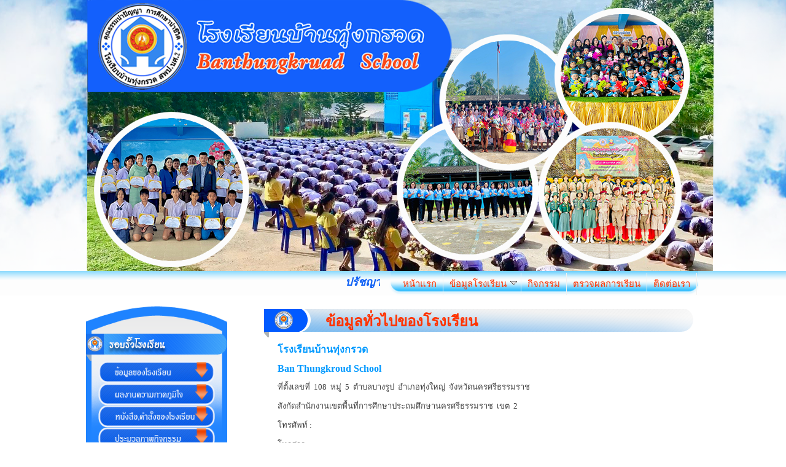

--- FILE ---
content_type: text/html; charset=tis-620
request_url: http://xn--12cla7cmlah4eibh6c2irb4cwh7a0kpa.com/school1.html
body_size: 4134
content:
<!DOCTYPE HTML>
 
<html>
<head>
<TITLE>คำขวัญหรือสโลแกน ข้อมูลทั่วไปของโรงเรียน </TITLE>

<META HTTP-EQUIV="Content-Type" CONTENT="text/html; charset=tis-620">
<META NAME="RESOURCE-TYPE" CONTENT="DOCUMENT">
<META NAME="DISTRIBUTION" CONTENT="GLOBAL">
<META NAME="AUTHOR" CONTENT="เลือกชื่อเว็บไซต์">
<META NAME="COPYRIGHT" CONTENT="Copyright (c) 2006 by Your Name">
<META NAME="KEYWORDS" CONTENT="คำสำคัญสำหรับการค้นหา, ">
<META NAME="DESCRIPTION" CONTENT="คำแนะนำเกี่ยวกับเว็บไซต์">
<META NAME="ROBOTS" CONTENT="INDEX, FOLLOW">
<META NAME="REVISIT-AFTER" CONTENT="1 DAYS">
<META NAME="RATING" CONTENT="GENERAL">
<script type="text/javascript" src="js/jquery/jquery-1.7.2.min.js"></script>
<script type="text/javascript" src="js/jquery/jquery.cookie.js"></script>
<script type="text/javascript" src="js/jquery/jquery-ui-1.8.19.min.js"></script>
<script type="text/javascript" src="js/jquery/jquery.validate.js"></script>

<link  href='css/mytheme/mytheme.css' rel='stylesheet' type='text/css'>

<link rel="stylesheet" href="css/validate.css" type="text/css" media="screen" />
<script type="text/javascript" src="js/jquery/tblthemes.js"></script>

<link rel="stylesheet" href="css/slimbox2.css" type="text/css" media="screen" />
<script type="text/javascript" src="js/jquery/slimbox2.js"></script>

<script src='js/menu/jquery.treeview.js' type='text/javascript'></script>
<link rel='stylesheet' href='css/menu/jquery.treeview.css'/>
<script type='text/javascript' src='js/menu/ddsmoothmenu.js'></script>




<style type='text/css'>P {FONT-FAMILY: Microsoft Sans Serif, Microsoft Sans Serif,Verdana,Helvetica;}
TD, TH, .BOD {FONT-FAMILY: Microsoft Sans Serif, Microsoft Sans Serif,Verdana,Helvetica; FONT-SIZE: 13px}
BODY		{FONT-FAMILY: Microsoft Sans Serif, Microsoft Sans Serif,Verdana,Helvetica; FONT-SIZE: 13px;;margin: 0px;}
TBODY		{FONT-FAMILY: Microsoft Sans Serif, Microsoft Sans Serif,Verdana,Helvetica; FONT-SIZE: 13px}
DIV	{FONT-FAMILY: Microsoft Sans Serif, Microsoft Sans Serif,Verdana,Helvetica; FONT-SIZE: 13px}
INPUT		{FONT-FAMILY: Microsoft Sans Serif, Microsoft Sans Serif,Verdana,Helvetica; FONT-SIZE: 13px}
TEXTAREA	{FONT-FAMILY: Microsoft Sans Serif, Microsoft Sans Serif,Verdana,Helvetica; FONT-SIZE: 13px}
body {scrollbar-face-color: #FFFF99;}img{vertical-align:middle}A:hover { color: #810000;}</style>




</head>

<body   bgcolor='#ffffff' text="#000056" link="#FF0000" vlink="#560000" alink="#810000";'>
<table style="WIDTH: 100%; HEIGHT: 100%" cellspacing="0" cellpadding="0"><tbody><tr><td style="BACKGROUND-IMAGE: url(/images/bg_tg.png); BACKGROUND-POSITION-X: center; BACKGROUND-REPEAT: no-repeat; HEIGHT: 100%" valign="top" align="middle"><table style="WIDTH: 100%" cellspacing="0" cellpadding="0"><tbody><tr><td style="background-image: url(&quot;/images/headerN2_66.png&quot;); background-position-x: 50%; background-repeat: no-repeat; height: 441px;" valign="top" align="middle"><table cellspacing="0" cellpadding="0" width="100%" height="50"><tbody><tr><td align="left"></td></tr></tbody></table></td></tr><tr><td style="BACKGROUND-IMAGE: url(/images/linebg.png); BACKGROUND-REPEAT: repeat-x" valign="top" align="middle"><table style="WIDTH: 1000px" cellspacing="0" cellpadding="0" width="1000"><tbody><tr><td style="BACKGROUND-IMAGE: url(/images/line01.png); BACKGROUND-REPEAT: no-repeat" align="middle"><table style="WIDTH: 1000px" cellspacing="0" cellpadding="0"><tbody><tr><td style="WIDTH: 50%" valign="center" rowspan="2" width="50%"><em><font color="#3366ff" size="4" face="FreesiaUPC"><b><font size="3"><font color="#0099ff"><font size="3"><font color="#0f60f4"><font size="4"><font color="#0f60f4"><marquee style="width:479px; height:46px;" onmouseover="this.stop()" onmouseout="this.start()" scrollamount="1" scrolldelay="50">ปรัชญา: “คุณธรรมนำปัญญา การศึกษานำชีวิต” , คำขวัญโรงเรียน: “วิชาการก้าวล้ำ กิจกรรมนำเด่น เน้นคุณธรรม”</marquee></font></font></font></font></font></font></b></font></em>&nbsp;</td><td style="HEIGHT: 36px" valign="center" align="middle"><b>
<link rel="stylesheet" type="text/css" media="all" href="css/menu/side.php?dty=5&dm=cmenu001&mpara=180|a|1|a|center|a||a|6|a|left|a|Tahoma|a||a|ff3300|a||a|0099ff|a||a|ffffff|a|0066ff|a||a||a|f2f2f2|a|15" />
<link rel="stylesheet" type="text/css" media="all" href="css/menu/top.php?dty=5&dm=cmenu001&mpara=180|a|1|a|center|a||a|6|a|left|a|Tahoma|a||a|ff3300|a||a|0099ff|a||a|ffffff|a|0066ff|a||a||a|f2f2f2|a|15" />
<script type="text/javascript">ddsmoothmenu.init({mainmenuid: "cmenu001h",orientation: 'h',classname: 'dmcmenu001',contentsource: "markup"})</script>
<table><tr><td><div  id='cmenu001h' class='dmcmenu001'><ul><li><A  HREF="index.html" > หน้าแรก</A></li><li><A  HREF="School.html" > ข้อมูลโรงเรียน</A><ul><li><A  HREF="school1.html" > <font style="background-color: ">ข้อมูลทั่วไป</font></A></li><li><A  HREF="school2.html" > ประวัติโรงเรียน</A></li><li><A  HREF="school3.html" > สัญลักษณ์ สี ต้นไม้ประจำโรงเรียน</A></li><li><A  HREF="school4.html" > ปรัชญา คำขวัญ </A></li><li><A  HREF="school6.html" > เอกลักษณ์ อัตลักษณ์</A></li><li><A  HREF="school5.html" > วิสัยทัศน์ พันธกิจ เป้าหมาย</A></li><li><A  HREF="school-song.html" > เพลงมาร์ชโรงเรียน</A></li><li><A  HREF="school7.html" > โครงสร้างบริหาร</A></li><li><A  HREF="school8.html" > คณะกรรมการสถานศึกษา</A></li><li><A  HREF="teacher2.html" > ข้อมูลบุคลากร</A></li><li><A  HREF="student1.html" > ข้อมูลนักเรียน</A></li><li><A  HREF="school_chart.html" > แผนผังโรงเรียน</A></li></ul></li><li><A  HREF="news2.html" > กิจกรรม</A></li><li><A  HREF="http://xn--12cla7cmlah4eibh6c2irb4cwh7a0kpa.sc3.tht.pw/pro=nfile=memlogin" > ตรวจผลการเรียน</A></li><li><A  HREF="Contact_us.html" > ติดต่อเรา</A></li></ul></div></td></tr></table></b></td></tr><tr><td valign="center" align="middle">&nbsp;</td></tr></tbody></table></td></tr><tr><td align="middle"><table cellspacing="0" cellpadding="0" width="100%" height="50"><tbody><tr><td style="BACKGROUND-POSITION-X: center; WIDTH: 230px; BACKGROUND-REPEAT: no-repeat" valign="top" align="middle"><table style="WIDTH: 230px" cellspacing="0" cellpadding="0"><tbody><tr><td style="BACKGROUND-IMAGE: url(/images/border01_01.png); BACKGROUND-POSITION-X: center; BACKGROUND-REPEAT: no-repeat; HEIGHT: 44px" valign="top" align="middle"></td></tr><tr><td style="BACKGROUND-IMAGE: url(/images/border01_03.png); BACKGROUND-POSITION-X: center; BACKGROUND-REPEAT: repeat-y" valign="top" align="middle"><table cellspacing="0" cellpadding="0" width="100%" height="50"><tbody><tr><td style="BACKGROUND-IMAGE: url(/images/border01_02.png); BACKGROUND-POSITION-X: center; BACKGROUND-REPEAT: no-repeat" align="middle"><table cellspacing="0" cellpadding="0" width="100%" height="50"><tbody><tr><td><img src="/images/menu1n.png" width="229" height="45"></td></tr><tr><td valign="top" align="middle"><table style="WIDTH: 190px; HEIGHT: 50px" cellspacing="0" cellpadding="0"><tbody><tr><td><img style="WIDTH: 190px; HEIGHT: 36px" border="0" src="/images/tg_menu1.png"></td></tr><tr><td><a href="portfolio.html"><img style="WIDTH: 190px; HEIGHT: 36px" border="0" src="/images/tg_menu2.png"></a></td></tr><tr><td><a href="document.html"><img style="WIDTH: 190px; HEIGHT: 36px" border="0" src="/images/tg_menu3.png"></a></td></tr><tr><td><a href="Activity.html" target="_blank"><img style="WIDTH: 190px; HEIGHT: 36px" border="0" src="/images/tg_menu4.png"></a></td></tr></tbody></table></td></tr></tbody></table></td></tr></tbody></table></td></tr><tr><td style="BACKGROUND-IMAGE: url(/images/border01_03.png); BACKGROUND-POSITION-X: center; BACKGROUND-REPEAT: repeat-y" valign="top" align="middle"></td></tr><tr><td style="BACKGROUND-IMAGE: url(/images/border01_03.png); BACKGROUND-POSITION-X: center; BACKGROUND-REPEAT: repeat-y" valign="top" align="middle"><table style="WIDTH: 100%; HEIGHT: 50px" cellspacing="0" cellpadding="0"><tbody><tr><td style="BACKGROUND-IMAGE: url(/images/border01_02.png); BACKGROUND-POSITION-X: center; BACKGROUND-REPEAT: no-repeat" valign="top" align="middle"><table cellspacing="0" cellpadding="0" width="100%" height="50"><tbody><tr><td style="BACKGROUND-POSITION-X: center; BACKGROUND-REPEAT: no-repeat; HEIGHT: 10px" align="middle"></td></tr><tr><td style="BACKGROUND-IMAGE: url(images/menu2n.png); BACKGROUND-POSITION-X: center; BACKGROUND-REPEAT: no-repeat; HEIGHT: 45px"><p align="center">&nbsp;</p></td></tr><tr><td align="middle"><table style="WIDTH: 90%; HEIGHT: 0px" cellspacing="0" cellpadding="0"><tbody><tr><td valign="center" align="middle"><form enctype="multipart/form-data" method="post" name="myform" action="modules.php?name=AiMem&amp;file=memloginb"><font color="#1d3301" size="2"><table style="WIDTH: 95%; HEIGHT: 50px" cellspacing="3" cellpadding="2"><tbody><tr><td valign="center" align="middle"><font color="#494429" size="2" face="Tahoma"><b>เลขบัตรประชาชน ครู/นักเรียน</b></font></td></tr><tr><td valign="center" align="middle"><input style="BACKGROUND-IMAGE: url(http://school.sc2.tht.pw/imgcenter/index/ui-bg_fine-grain_10_f8f7f6_60x60.png); BACKGROUND-COLOR: transparent; WIDTH: 171px; HEIGHT: 22px" class="required" maxlength="25" name="memid"></td></tr><tr><td valign="center" align="middle"><font color="#494429" face="Arial"><b>รหัสผ่าน</b></font></td></tr><tr><td valign="center" align="middle"><input style="BACKGROUND-IMAGE: url(http://school.sc2.tht.pw/imgcenter/index/ui-bg_fine-grain_10_f8f7f6_60x60.png); BACKGROUND-COLOR: transparent; WIDTH: 171px; HEIGHT: 22px" class="required" maxlength="20" name="mempass"></td></tr><tr><td valign="center" align="middle">&nbsp;<input style="WIDTH: 114px; HEIGHT: 24px" value="Login" size="47" type="submit"></td></tr></tbody></table></font></form></td></tr></tbody></table></td></tr><tr><td align="middle"><b><a href="2222" target="_blank"><b><font color="#ffffff">For Admin</font></b></a></b></td></tr></tbody></table></td></tr></tbody></table></td></tr><tr><td style="BACKGROUND-IMAGE: url(/images/border01_03.png); BACKGROUND-POSITION-X: center; BACKGROUND-REPEAT: repeat-y" valign="top" align="middle">&nbsp;</td></tr><tr><td style="BACKGROUND-IMAGE: url(/images/border01_03.png); BACKGROUND-POSITION-X: center; BACKGROUND-REPEAT: repeat-y" valign="top" align="middle"><table style="WIDTH: 100%; HEIGHT: 50px" cellspacing="0" cellpadding="0"><tbody><tr><td style="BACKGROUND-IMAGE: url(/images/border01_02.png); BACKGROUND-POSITION-X: center; BACKGROUND-REPEAT: no-repeat" valign="top" align="middle"><table cellspacing="0" cellpadding="0" width="100%" height="50"><tbody><tr><td style="HEIGHT: 10px" align="left"></td></tr><tr><td align="left"><img src="/images/menu5.png" width="229" height="45"></td></tr><tr><td align="middle"><table style="WIDTH: 180px; HEIGHT: 50px" cellspacing="0" cellpadding="0"><tbody><tr><td valign="top" align="left"><span style="WIDOWS: 1; TEXT-TRANSFORM: none; TEXT-INDENT: 0px; DISPLAY: inline !important; FONT: 13px 'Microsoft Sans Serif', Verdana, Helvetica; WHITE-SPACE: normal; FLOAT: none; LETTER-SPACING: normal; COLOR: rgb(0,0,0); WORD-SPACING: 0px; -webkit-text-stroke-width: 0px"><p><table style="WIDTH: 180px; HEIGHT: 184px" border="0" cellspacing="2" cellpadding="2"><tbody><tr><td align="left"><font face="MS Sans Serif" ><font size="2" >สถิตวันนี้ </font></font></td><td align="right"><font size="2" face="MS Sans Serif">39 คน</font></td></tr><tr><td align="left"><font size="2" face="MS Sans Serif">สถิติเมื่อวาน </font></td><td align="right"><font size="2" face="MS Sans Serif">33&nbsp;คน</font></td></tr><tr><td align="left"><font size="2" face="MS Sans Serif">สถิติเดือนนี้</font></td><td align="right"><font size="2" face="MS Sans Serif">897&nbsp;คน</font></td></tr><tr><td align="left"><font size="2" face="MS Sans Serif">สถิติปีนี้ </font></td><td align="right"><font size="2" face="MS Sans Serif">897&nbsp;คน</font></td></tr><tr><td align="left"><font size="2" face="MS Sans Serif">สถิติทั้งหมด </font></td><td align="right"><font size="2" face="MS Sans Serif">106863 คน</font></td></tr><tr><td colspan="2" align="middle"><font size="2" face="MS Sans Serif">เริ่มเมื่อ 2016-06-17</font></td></tr></tbody></table></p>&nbsp;</span></td></tr></tbody></table></td></tr></tbody></table></td></tr></tbody></table></td></tr><tr><td style="BACKGROUND-IMAGE: url(/images/border01_03.png); BACKGROUND-POSITION-X: center; BACKGROUND-REPEAT: repeat-y" valign="top" align="middle">&nbsp;</td></tr></tbody></table></td><td valign="top" align="right"><div align="center"><table style="WIDTH: 710px; HEIGHT: 100%" cellspacing="0" cellpadding="0" align="right"><tbody><tr><td style="WIDTH: 700px; BACKGROUND-REPEAT: no-repeat; HEIGHT: 5px" valign="top" align="left"></td></tr><tr><td style="BACKGROUND-IMAGE: url(images/ban_detial.png); WIDTH: 700px; BACKGROUND-REPEAT: no-repeat; HEIGHT: 46px" valign="top" align="middle"><table style="WIDTH: 100%" cellspacing="0" cellpadding="0"><tbody><tr><td style="WIDTH: 100px"></td><td style="HEIGHT: 38px" valign="center" align="left"><font color="#ff3300" size="5" face="FreesiaUPC"><b>ข้อมูลทั่วไปของโรงเรียน</b></font></td></tr><tr><td></td><td></td></tr></tbody></table></td></tr><tr><td style="HEIGHT: 100%" valign="top" align="middle"> <style>#menumain { width: 300px; height: 10px; padding: 0.5em;background-color : transparent;position: absolute;z-index: 9999;}</style>
<div id='menumain' class='menudrag'></div><TABLE style="WIDTH: 690px; HEIGHT: 100%" cellSpacing=0 cellPadding=0 align=center><TBODY><TR><TD style="WIDTH: 680px" vAlign=top align=middle rows="2" cols="1" cellpadding="0" cellspacing="0"><TABLE style="WIDTH: 680px; HEIGHT: 50px" cellSpacing=4 cellPadding=3><TBODY><TR><TD align=left><FONT color=#0099ff size=3><B>โรงเรียนบ้านทุ่งกรวด</B>&nbsp; </FONT></TD></TR><TR><TD align=left><FONT color=#0099ff size=3 face=Tahoma><B>Ban Thungkroud School</B></FONT></TD></TR><TR><TD align=left><FONT color=#3f3f3f size=2 face=Tahoma>ที่ตั้งเลขที่&nbsp; 108&nbsp; หมู่&nbsp; 5&nbsp; ตำบลบางรูป&nbsp; อำเภอทุ่งใหญ่&nbsp; จังหวัดนครศรีธรรมราช&nbsp;&nbsp;&nbsp;</FONT></TD></TR><TR><TD align=left><FONT color=#3f3f3f size=2 face=Tahoma>สังกัดสำนักงานเขตพื้นที่การศึกษาประถมศึกษานครศรีธรรมราช&nbsp; เขต&nbsp; 2</FONT></TD></TR><TR><TD align=left><FONT color=#3f3f3f size=2 face=Tahoma>โทรศัพท์&nbsp;:&nbsp;</FONT></TD></TR><TR><TD align=left><FONT color=#3f3f3f size=2 face=Tahoma>โทรสาร&nbsp;:</FONT></TD></TR><TR><TD align=left><FONT color=#3f3f3f size=2 face=Tahoma>e-mail : <A href="mailto:thungkruad@gmail.com">thungkruad@gmail.com</A></FONT></TD></TR><TR><TD align=left><FONT color=#3f3f3f size=2 face=Tahoma>website : </FONT><A href="http://www.โรงเรียนบ้านทุ่งกรวด.sc2.tht.pw/"><FONT color=#3f3f3f size=2 face=Tahoma>www.โรงเรียนบ้านทุ่งกรวด.sc2.tht.pw</FONT></A></TD></TR></TBODY></TABLE></TD></TR></TBODY></TABLE></td></tr></tbody></table></div></td></tr></tbody></table></td></tr><tr><td style="HEIGHT: 40px" height="40" valign="top" align="middle">&nbsp;<img src="/images/Line-footer.png" width="1000" height="40"></td></tr><tr><td style="HEIGHT: 40px" valign="top" align="middle">&nbsp; <marquee style="width:900px; height:40px;" onmouseover="this.stop()" onmouseout="this.start()" scrollamount="1" scrolldelay="20"><table cellspacing="3" cellpadding="0" width="100%" height="40"><tbody><tr><td><a href="http://www.dlit.ac.th/" target="_blank"><img style="WIDTH: 160px; HEIGHT: 40px" border="0" src="/images/ban7.png"></a></td><td><a href="http://www.ksp.or.th/ksp2013/home/" target="_blank"><img style="WIDTH: 170px; HEIGHT: 40px" border="0" src="/images/ksp.png"></a></td><td><a href="http://www.niets.or.th/th/" target="_blank"><img style="WIDTH: 170px; HEIGHT: 40px" border="0" src="/images/niets.png"></a></td><td><a href="http://www.otep.go.th/?p=index" target="_blank"><img style="WIDTH: 170px; HEIGHT: 40px" border="0" src="/images/otep.png"></a></td><td><a href="http://www.onesqa.or.th/th" target="_blank"><img style="WIDTH: 170px; HEIGHT: 40px" border="0" src="/images/onesqa.png"></a></td><td><a href="http://www.tepeonline.org/elearning/index.php" target="_blank"><img style="WIDTH: 115px; HEIGHT: 40px" border="0" src="/images/link2.jpg"></a></td><td><a href="http://www.thaiteachers.tv/" target="_blank"><img style="WIDTH: 115px; HEIGHT: 40px" border="0" src="/images/link5.jpg"></a></td><td><a href="http://www.moe.go.th/king70/" target="_blank"><img style="WIDTH: 170px; HEIGHT: 40px" border="0" src="/images/link4.png"></a></td><td><a href="http://www.obec.go.th/" target="_blank"><img style="WIDTH: 170px; HEIGHT: 40px" border="0" src="/images/obec.png"></a></td></tr></tbody></table></marquee></td></tr><tr><td align="middle">&nbsp;</td></tr></tbody></table></td></tr></tbody></table></td></tr><tr><td style="BACKGROUND-IMAGE: url(/images/footer_tg.png); BACKGROUND-COLOR: #1a65fc; BACKGROUND-POSITION-X: center; BACKGROUND-REPEAT: no-repeat; HEIGHT: 300px" valign="top" align="middle"></td></tr></tbody></table>&nbsp; <BR><CENTER><STRONG><FONT color=#a8a5a5 size=1><A href='http://aiweb.co.th/' target=_blank><STRONG><FONT color=#a8a5a5 size=1>Powered by AIWEB</FONT> </STRONG></A></FONT></STRONG></CENTER> 

--- FILE ---
content_type: text/css;charset=UTF-8
request_url: http://xn--12cla7cmlah4eibh6c2irb4cwh7a0kpa.com/css/menu/side.php?dty=5&dm=cmenu001&mpara=180|a|1|a|center|a||a|6|a|left|a|Tahoma|a||a|ff3300|a||a|0099ff|a||a|ffffff|a|0066ff|a||a||a|f2f2f2|a|15
body_size: 542
content:
.dmcmenu001-v ul{
margin: 0;
padding: 0;
width: 180px; /* Main Menu Item widths */
list-style-type: none;
font: 15px Tahoma, Microsoft Sans Serif,Helvetica;
overflow: visible;
}
 
.dmcmenu001-v ul li{
position: relative;
}

/* Top level menu links style */
.dmcmenu001-v ul li a{
display: block;
padding: 6px;
text-decoration: none;
padding: 1px;
border-bottom:1px solid #f2f2f2;
text-align: ;
}

.dmcmenu001-v ul li a:link, .dmcmenu001-v ul li a:visited, .dmcmenu001-v ul li a:active{
background: ; /*background of menu items (default state)*/
color: #ff3300;
background-image: url('//');background-repeat: repeat-x;
}


.dmcmenu001-v ul li a:hover{
background: #0066ff; /*background of menu items during onmouseover (hover state)*/
background-image: url('//');background-repeat: repeat-x;
color: #ffffff;
}

/*Sub level menu items */
.dmcmenu001-v ul li ul{
position: absolute;
width: 180px; /*Sub Menu Items width */
top: 0;
font-weight: normal;
visibility: hidden;
background: #0099ff; /*background of menu items (default state)*/
}

 
/* Holly Hack for IE \*/
* html .dmcmenu001-v ul li { float: left; height: 1%; }
* html .dmcmenu001-v ul li a { height: 1%; }
/* End */